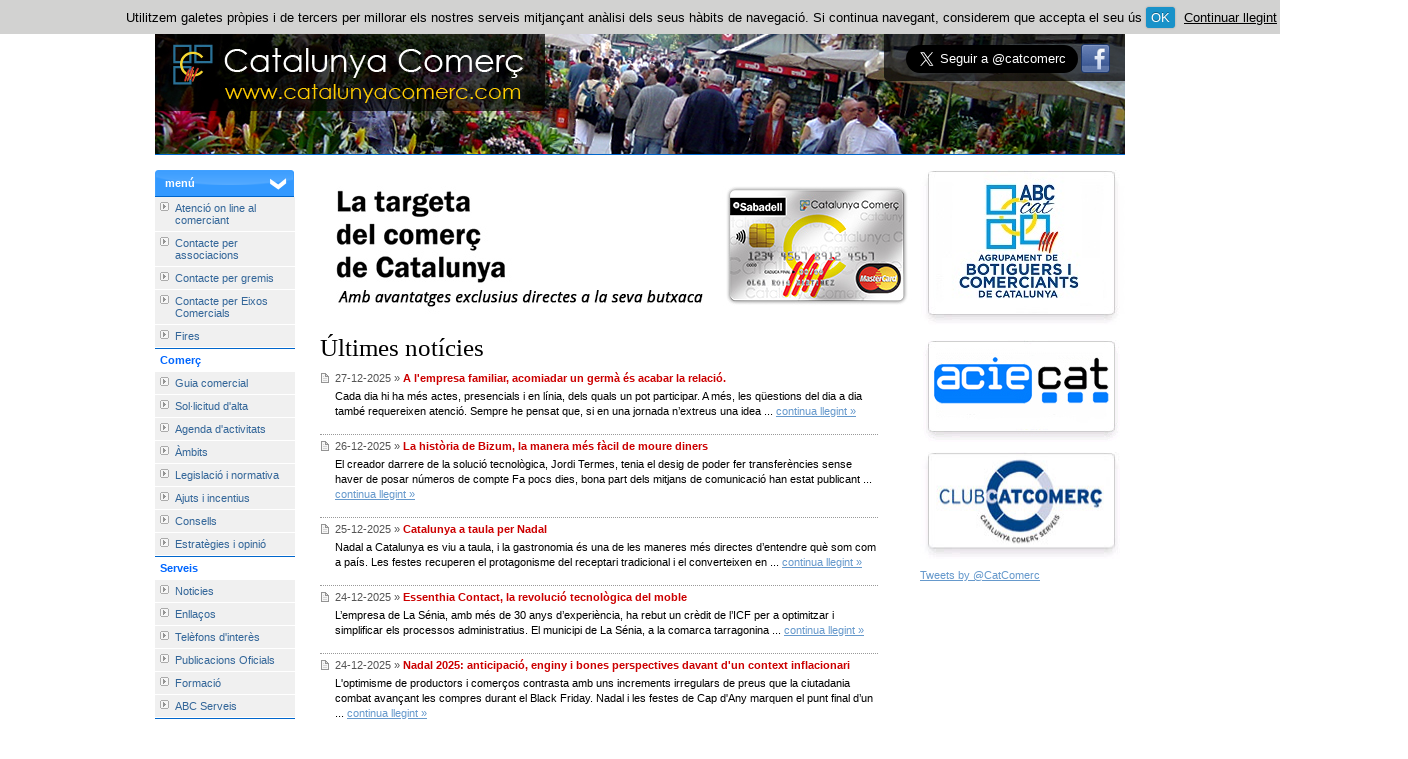

--- FILE ---
content_type: text/html; charset=utf-8
request_url: http://catalunyacomerc.com/
body_size: 13409
content:
<!DOCTYPE html PUBLIC "-//W3C//DTD XHTML 1.0 Transitional//EN" "http://www.w3.org/TR/xhtml1/DTD/xhtml1-transitional.dtd">
<html xmlns="http://www.w3.org/1999/xhtml">
<head>
    <base href = "http://www.catalunyacomerc.com/" target="_top" />   
    <meta name="viewport" content="width=device-width, initial-scale=1.0"/>
    <meta name="google-site-verification" content="1bhxkFKj16GZgD3SPZkeP-D7pabsrBq-WqJYPuEWQi8" /> 
    <meta http-equiv="Content-Type" content="text/html; charset=iso-8859-1" />
    <title>Catalunya Comerç</title>
    <meta content="http://www.catalunyacomerc.com/temas/catcom/img/logo_abc_sidebar.jpg" property="og:image"/>
    <meta name="description" content="" />
    <meta name="keywords" content="" />        
    <link rel="shortcut icon" href="http://www.catalunyacomerc.com/temas/catcom/favicon.ico"/>
    <link rel="stylesheet" type="text/css" href="http://www.catalunyacomerc.com/temas/catcom/css/style.css" />	
    <script type="text/javascript" src="http://www.catalunyacomerc.com/temas/catcom/scripts/jquery.min.js"></script> 
    <link href="http://www.catalunyacomerc.com/temas/catcom/scripts/cookiecuttr/cookiecuttr.css" type="text/css" rel="stylesheet"/>
    <script src="http://www.catalunyacomerc.com/temas/catcom/scripts/cookiecuttr/jquery.cookie.js" type="text/javascript" charset="utf-8"></script>
    <script src="http://www.catalunyacomerc.com/temas/catcom/scripts/cookiecuttr/jquery.cookiecuttr.js" type="text/javascript" charset="utf-8"></script>

    <script type="text/javascript">
    $(document).ready(function() {
        
        $.cookieCuttr({
            cookieAnalytics: true,
            cookieAnalyticsMessage: 'Utilitzem galetes pròpies i de tercers per millorar els nostres serveis mitjançant anàlisi dels seus hàbits de navegació. Si continua navegant, considerem que accepta el seu ús',
            cookieWhatAreTheyLink: 'http://www.catalunyacomerc.com/politica-cookies/',
            cookieAcceptButtonText: 'OK',
            cookieWhatAreLinkText: 'Continuar llegint'            
            
        });
        
         // cookies, al pulsar cualquier enlace... aceptamos cookies
        $("a:not(#cookiemore)").click(function(e){
            // al pulsar sobre un enalce cualquiera (navegar) aceptamos cookies (siempre y cuando no las tengan declinadas)
            if (jQuery.cookie('cc_cookie_decline') != "cc_cookie_decline") {
                jQuery.cookie('cc_cookie_accept', "cc_cookie_accept", {path:'/'});
                jQuery.cookie('cc_cookie_decline', "null", {path:'/'});
            }
        });
        
        
       
        
        if (jQuery.cookie('cc_cookie_decline') == "cc_cookie_decline") {
            // codigo que se ejectua HASTA que se DECLINAN las cookies 
        } 
    
        
    });
     
    </script>  

</head>
<body>

<div class="wrap">
	<div id="header">
        <p class="twitter">
        <a href="https://twitter.com/catcomerc" class="twitter-follow-button" data-show-count="false" data-lang="es" data-size="large">Seguir a @catcomerc</a><script>!function(d,s,id){var js,fjs=d.getElementsByTagName(s)[0];if(!d.getElementById(id)){js=d.createElement(s);js.id=id;js.src="//platform.twitter.com/widgets.js";fjs.parentNode.insertBefore(js,fjs);}}(document,"script","twitter-wjs");</script>
		<a href="https://www.facebook.com/pages/Catalunya-Comer%C3%A7/803340483061316" target="_blank"><img src="http://www.catalunyacomerc.com/temas/catcom/img/facebook.png" height="29" /></a>
        </p>
       <h1><a href="http://www.catalunyacomerc.com/"><span>Catalunyacomerc.com</span></a></h1>
	</div>

	<div id="menu">
        <h1>menú</h1>
		<ul>
        <li><a href="http://www.catalunyacomerc.com/atencio-on-line-al-comerciant/">Atenció on line al comerciant</a></li><li><a href="http://www.catalunyacomerc.com/contacte-per-associacions/">Contacte per associacions</a></li><li><a href="http://www.catalunyacomerc.com/contacte-per-gremis/">Contacte per gremis</a></li><li><a href="http://www.catalunyacomerc.com/contacte-per-eixos-comercials/">Contacte per Eixos Comercials</a></li><li><a href="http://empresaiocupacio.gencat.cat/ca/treb_ambits_actuacio/emo_comerc/emo_fires/emo_calendari_de_fires_de_catalunya/"  >Fires</a></li><li class="title">Comerç</li><li><a href="/guia-comercial/"  >Guia comercial</a></li><li><a href="http://www.catalunyacomerc.com/sol-licitud-d-alta/">Sol·licitud d'alta</a></li><li><a href="http://www.catalunyacomerc.com/agenda-d-activitats/">Agenda d'activitats</a></li><li><a href="http://www.catalunyacomerc.com/ambits/">Àmbits</a></li><li><a href="http://www.abccat.com/requisits-basics-per-les-botigues/"  >Legislació i normativa</a></li><li><a href="http://www.catalunyacomerc.com/ajuts-i-incentius/">Ajuts i incentius</a></li><li><a href="http://www.catalunyacomerc.com/consells/">Consells</a></li><li><a href="http://www.catalunyacomerc.com/estrategies-i-opinio/">Estratègies i opinió</a></li><li class="title">Serveis</li><li><a href="/noticies/"  >Noticies</a></li><li><a href="http://www.catalunyacomerc.com/enllacos/">Enllaços</a></li><li><a href="http://www.catalunyacomerc.com/telefons-d-interes/">Telèfons d'interès</a></li><li><a href="http://www.catalunyacomerc.com/publicacions-oficials/">Publicacions Oficials</a></li><li><a href="http://www.abccat.com/formacio-professional/"  >Formació</a></li><li><a href="http://www.abccat.com/abc-serveis/"  >ABC Serveis</a></li><li class="title">Consum</li><li><a href="http://consum.gencat.cat/ca/lagencia/"  >Normativa</a></li><li><a href="http://www.catalunyacomerc.com/agencia-de-consum-i-arbitratge/">Agència de consum i arbitratge</a></li><li><a href="http://www.catalunyacomerc.com/omic/">OMIC</a></li> 
        </ul>	
        <img src="http://www.catalunyacomerc.com/temas/catcom/img/LOGO_ABC_II.png" width="100" height="100" />
        	</div>
    	
	<div id="content">        
        <div id="patrocinadores">
        	<p style="text-align: center;"><a href="http://www.abccat.com/" target="_blank"><img style="display: block; margin-left: auto; margin-right: auto;" src="../uploads/abc1.jpg" alt="" width="215" height="155" /></a><span style="text-align: center;">&nbsp;</span><a style="text-align: center;" href="http://www.aciecat.com/" target="_blank"><img src="../uploads/logo_aciecat.jpg" alt="" width="215" height="102" /></a></p>
<p style="text-align: center;"><a href="http://www.abccat.com/acords-empresarials/"><img src="../uploads/CLUBCATCOMERC_LOGO_OK.jpg" alt="" width="215" height="107" /></a></p>            
            <a width="200" class="twitter-timeline" href="https://twitter.com/CatComerc" data-widget-id="357221656990736384">Tweets by @CatComerc</a>
            <script>!function(d,s,id){var js,fjs=d.getElementsByTagName(s)[0],p=/^http:/.test(d.location)?'http':'https';if(!d.getElementById(id)){js=d.createElement(s);js.id=id;js.src=p+"://platform.twitter.com/widgets.js";fjs.parentNode.insertBefore(js,fjs);}}(document,"script","twitter-wjs");</script>


        </div>
        <div id="portada">     <a href="http://www.catalunyacomerc.com/targeta-de-credit-catalunyacomerc/"><img src="http://www.catalunyacomerc.com/uploads/banner-tarjeta.jpg" style="margin-bottom: 14px;" /></a>
  
    <div id="noticias" class="noticias">
        <h1>Últimes notícies</h1>
        <div class="noticias">
            <ul>
                  <li>
                                <h2><span class="fecha">27-12-2025 &raquo;</span> A l'empresa familiar, acomiadar un germà és acabar la relació.</h2>
                                <p> Cada dia hi ha m&eacute;s actes, presencials i en l&iacute;nia, dels quals un pot participar. A m&eacute;s, les q&uuml;estions del dia a dia tamb&eacute; requereixen atenci&oacute;. Sempre he pensat que, si en una jornada n&rsquo;extreus una idea ... <a href="http://www.catalunyacomerc.com/noticia/a-l-empresa-familiar-acomiadar-un-germa-es-acabar-la-relacio" title="Continuar llegint">continua llegint &raquo;</a></p>
                            </li>  <li>
                                <h2><span class="fecha">26-12-2025 &raquo;</span> La història de Bizum, la manera més fàcil de moure diners</h2>
                                <p> El creador darrere de la soluci&oacute; tecnol&ograve;gica, Jordi Termes, tenia el desig de poder fer transfer&egrave;ncies sense haver de posar n&uacute;meros de compte
Fa pocs dies, bona part dels mitjans de comunicaci&oacute; han estat publicant ... <a href="http://www.catalunyacomerc.com/noticia/la-historia-de-bizum-la-manera-mes-facil-de-moure-diners" title="Continuar llegint">continua llegint &raquo;</a></p>
                            </li>  <li>
                                <h2><span class="fecha">25-12-2025 &raquo;</span> Catalunya a taula per Nadal</h2>
                                <p> Nadal a Catalunya&nbsp;es viu a taula, i la gastronomia &eacute;s una de les maneres m&eacute;s directes d&rsquo;entendre qu&egrave; som com a pa&iacute;s. Les festes recuperen el protagonisme del&nbsp;receptari tradicional&nbsp;i el converteixen en ... <a href="http://www.catalunyacomerc.com/noticia/catalunya-a-taula-per-nadal" title="Continuar llegint">continua llegint &raquo;</a></p>
                            </li>  <li>
                                <h2><span class="fecha">24-12-2025 &raquo;</span> Essenthia Contact, la revolució tecnològica del moble</h2>
                                <p> L&rsquo;empresa de La S&eacute;nia, amb m&eacute;s de 30 anys d&rsquo;experi&egrave;ncia, ha rebut un cr&egrave;dit de l&rsquo;ICF per a optimitzar i simplificar els processos administratius.
El municipi de La S&eacute;nia, a la comarca tarragonina ... <a href="http://www.catalunyacomerc.com/noticia/essenthia-contact-la-revolucio-tecnologica-del-moble" title="Continuar llegint">continua llegint &raquo;</a></p>
                            </li>  <li>
                                <h2><span class="fecha">24-12-2025 &raquo;</span> Nadal 2025: anticipació, enginy i bones perspectives davant d'un context inflacionari</h2>
                                <p> L'optimisme de productors i comer&ccedil;os contrasta amb uns increments irregulars de preus que la ciutadania combat avan&ccedil;ant les compres durant el Black Friday.
Nadal&nbsp;i les festes de&nbsp;Cap d'Any&nbsp;marquen el punt final d&rsquo;un ... <a href="http://www.catalunyacomerc.com/noticia/nadal-2025-anticipacio-enginy-i-bones-perspectives-davant-d-un-context-inflacionari" title="Continuar llegint">continua llegint &raquo;</a></p>
                            </li>  <li>
                                <h2><span class="fecha">23-12-2025 &raquo;</span> El tràfic de tions il·legals arrasa un bosc de Girona: "Investiguem els comerços de la zona"</h2>
                                <p> 

Els Agents Rurals investiguen l'extracci&oacute; sense perm&iacute;s d'un centenar d'arbres en finques privades, una pr&agrave;ctica emergent vinculada a la campanya de Nadal
El&nbsp;ti&oacute; de Nadal&nbsp;forma part de l'imaginari ... <a href="http://www.catalunyacomerc.com/noticia/el-trafic-de-tions-il-legals-arrasa-un-bosc-de-girona-investiguem-els-comercos-de-la-zona" title="Continuar llegint">continua llegint &raquo;</a></p>
                            </li>  <li>
                                <h2><span class="fecha">22-12-2025 &raquo;</span> El lideratge femení en el consum: qui mana a l'hora de comprar?</h2>
                                <p> Segons Boston Consulting Group, el mercat representat per la despesa de les dones a tot el m&oacute;n &eacute;s tres vegades el PIB de la Xina i sis vegades el PIB de l'&Iacute;ndia
Aquesta vaga de consum en clau feminista va ser plenament coherent ... <a href="http://www.catalunyacomerc.com/noticia/el-lideratge-femeni-en-el-consum-qui-mana-a-l-hora-de-comprar" title="Continuar llegint">continua llegint &raquo;</a></p>
                            </li>            </ul>
        </div>
    </div>
    
        </div>
	</div>
	<div id="footer">
		<p><a href="http://www.catalunyacomerc.com">Catalunya Comer&ccedil;</a> pertany a <a href="http://www.abccat.cat">l'Agrupament de Botiguers i Comerciants de Catalunya</a>.<br /><a href="http://www.catalunyacomerc.com/avis-legal-i-politica-de-privacitat/">Avis legal i Politica de privacitat</a> | <a href="http://www.catalunyacomerc.com/politica-cookies/">Política de galetes</a> | Powered by <a href="http://www.acrecenta.com">Acrecenta</a></p> 
	</div>
    


<script type="text/javascript">

  var _gaq = _gaq || [];
  _gaq.push(['_setAccount', 'UA-88501-8']);
  _gaq.push(['_setDomainName', 'catalunyacomerc.com']);
  _gaq.push(['_trackPageview']);

  (function() {
    var ga = document.createElement('script'); ga.type = 'text/javascript'; ga.async = true;
    ga.src = ('https:' == document.location.protocol ? 'https://ssl' : 'http://www') + '.google-analytics.com/ga.js';
    var s = document.getElementsByTagName('script')[0]; s.parentNode.insertBefore(ga, s);
  })();

</script>
</div>
</body>
</html>


--- FILE ---
content_type: text/css
request_url: http://www.catalunyacomerc.com/temas/catcom/css/style.css
body_size: 15785
content:
/* CSS Document */
* {
	margin:0px;
	padding:0px;
}

body {
	font:0.7em Verdana, Arial, Helvetica, sans-serif;
	background:#fff;
	text-align:center;
}

p	{/*text-align:justify;*/
	line-height:140%;
	margin-bottom:10px;}
	

a {
	color:#6699cc;
}

	a img {
		border:none;
	}

h1 {
	font:2.2em "Century Gothic", "Georgia", "Trebuchet MS";
	margin:0px 0px 10px 0px;
}

h2 {
	font:1.8em Arial, Helvetica, sans-serif;
	margin:5px 0px;
}
h3 {
	font:bold 1.4em Arial, Helvetica, sans-serif;
	margin:5px 0px;
}
h4 {
	font:bold 1.0em Arial, Helvetica, sans-serif;
	margin:5px 0px;
}
h5{
	font:bold 1.3em  "Tahoma";
	margin:5px 0px;
	padding-bottom:4px;
	border-bottom:1px solid #ccc;
}

h6 {
	font:bold 1.1em Arial, Helvetica, sans-serif;
	margin:15px 0px 5px 0px;
}
/* PÃ¡ginas estÃ¡ticas, textos normales */
.txt ul, .txt ol, .txt p, .txt dl {
	margin:10px 0px;
}
	.txt .imgd {
		float:right;
		margin:0px 0px 10px 15px;
	}
	.txt .imgi {
		float:left;
		margin:0px 15px 10px 0px;
	}
	
	.txt table {
		width:99%;
		border-collapse:collapse;
		margin:0px 0px 10px 0px;
	}
		.txt caption {
			padding:5px 0px;
			margin:10px 0px 0px 0px;
			color:#999;
			border-top:2px solid #eee;
		}
		.txt th {
			background:#FFCC33;
			color:#000;
			padding:3px 5px;
			font-weight:bold;
			text-align:center;
		}
		.txt td {
			background:#eee;
			border:2px solid #fff;
			padding:5px;
			vertical-align:top;
		}

form {
	border:1px solid #ccc;
	background:#f6f6f6;
	margin:10px 0px;
	padding:0px 0px 10px 0px;
	text-align:center;
}
	form h2 {
		border-bottom:1px solid #ddd;
		color:#888;
		font:1.0em Verdana, Arial, Helvetica, sans-serif;
		text-align:left;
		margin:0px;
		padding:6px 10px;
	}
	form.busqueda h2 {
		background:#fff url(../img/buscar.gif) 5px 5px no-repeat;
		padding:6px 5px 6px 25px;
	}
	fieldset {
		border:none;
		border-top:1px solid #ccc;
		text-align:left;
		margin:10px;
		padding:0px 10px;
	}
	input, select, textarea {
		font:1.0em Verdana, Arial, Helvetica, sans-serif;
		padding:1px;
	}
	input.boton {
		width:auto;
	}
	legend {
		padding:0px 5px;
		color:#000;
		font-size:0.9em;
	}
	form p {
		margin:0px 0px 10px 0px;
	}

.wrap {
	width:970px;
	text-align:left;
	margin:0px auto;
}

#header {
	width:100%;
	overflow:hidden;
	background:#0066CC url('../img/header3.jpg') top center no-repeat;
    height:121px;
}
    #header p.twitter{float: right; margin-right:15px; margin-top:10px;}
        
	#miniheader h1 {
		width:600px;
		height:40px;
		float:left;
	}
	
	#header h1 {
		height:45px;
		width:100%;
	}
	
	#header h1 a, #miniheader h1 a {
		height:40px;
		width:100%;
		display:block;
	}
	
	#header span, #miniheader span {
		display:none;
	}
	
	#header #buscar {
		margin:75px 0px 0px 0px;
		clear:both;
		text-align:right;
		padding:5px 15px 3px 15px;
		border-top:1px solid #3399FF;
		background:#000;
	}
	
		#buscar #q {
			border:none;
			width:180px;
			border:none;
			background:#eee;
			margin:0px 5px 5px 10px;
		}

#miniheader {
	height:35px;
	background:#000 url(../img/mini-header.jpg) top left no-repeat;
	border-bottom:1px solid #3399FF;
	width:100%;
	overflow:hidden;
}

	#miniheader #buscar {
		padding:10px 20px;
		float:right;
	}

#content {
	margin:15px 0px 0px 165px;
}

	ul li {
		list-style-image:url(../img/bullet.png);
        list-style-type: none;
	}
	li {
		margin:5px 0px 0px 20px;
	}

	#portada {
		margin:0px 230px 0px 0px;
	}

	#noticias, #campanas {
		margin:0px 0px 20px 0px;
	}
	
	#campanas {
		border-bottom:1px dotted #ccc;
	}

	#campanas div {
		margin:0px 0px 10px 0px;
		padding:10px 0px 10px 0px;
		border-top:1px dotted #ccc;
		width:97%;
		overflow:hidden;
	}
	
		#campanas div img {
			border:5px solid #ccc;
			float:left;
			margin:0px 10px 5px 0px;
		}
		
		#campanas div h2 {
			font-size:1.0em;
			padding:0px 0px 5px 0px;
			margin:0px 0px 5px 110px;
			border-bottom:1px solid #000;
			font-weight:bold;
		}
		
		#campanas div h2 span {
			color:#555;
			font-weight:normal;
		}
		
		#campanas div p a {
			display:block;
			text-align:right;
		}
		
		.noticias li, .item {
			padding:0px 0px 5px 15px;
			background:url(../img/doc.gif) top left no-repeat;
			margin:5px 3% 0px 0px;
			border-bottom:1px dotted #999;
		}
		.item2
		{
			padding:0px 0px 0px 0px;
			margin:5px 0px 0px 0px;

		}
		
		
		.item {
			width:90%;
			overflow:hidden;
		}
	
		.noticias li {
			list-style-image:none;
			list-style-type:none;
		}
		
		.noticias li h2 {
			font:bold 1.0em Verdana, Arial, Helvetica, sans-serif;
			color:#CC0000;
		}
		
	.item h2 {
		color:#c00;
	}
	.item2 h2 {
		color:#c00;
	}
	
	.item p {
		margin:0px 0px 10px 0px;
	}
	
	.item img {
		float:left;
		margin:0px 10px 5px 0px;
		border:5px solid #ccc;
	}
		
	.item ul.meta {
		margin:0px 0px 10px 0px;
		padding:0px 0px 5px 0px;
		border-bottom:1px dotted #999;
	}
	
		.meta li {
			display:inline;
			padding:5px 5px 5px 20px;
			margin:0px;
			background:url(../img/imprimir.gif) left no-repeat;
		}
		
		.meta li.enviar-mail {
			background-image:url(../img/enviar-mail.gif);
		}
		
		.meta li.descargar-pdf {
			background-image:url(../img/descargar-pdf.gif)
		}
		
		.meta a {
			color:#333;
			text-decoration:none;
		}
		
			.meta a:hover {
				color:#000;
				text-decoration:underline;
			}

	#patrocinadores {
		width:205px;
		float:right;
		margin:0px 0px 0px 20px;
		display:inline;
	}
	
		#patrocinadores li {
			list-style-image:none;
			list-style-type:none;
			float:left;
			margin:5px 0px 0px 5px;
		}
		
		#patrocinadores li a img {
			border:2px solid #ddd;
		}
		
	#destacados {
		margin:0px 0px 15px 0px;
	}
	
#menu {
	width:140px;
	float:left;
	margin:15px 0px 0px 0px;
}

	#menu h1 {
		background:#6699ff url('../img/faldon-azul.gif') top left no-repeat;
		color:#fff;
		padding:7px 10px;
		margin:0px 1px 0px 0px;
		border-bottom:1px solid #0066CC;
		font:bold 1.0em Verdana, Arial, Helvetica, sans-serif;
	}
	
	#menu h2 {
		font-size:1.0em;
		color:#0066FF;
		padding:0px 5px;
		margin:5px 0px;
		font-weight:bold;
	}

	#menu ul {
		border-bottom:1px solid #0066CC;
	}

	#menu ul li {
		list-style-image:none;
		margin:0px;
		list-style-type:none;
		border-bottom:1px solid #fff;
	}
	
    #menu ul li.title {
		font-size:1.0em;
		color:#0066FF;
		padding:5px 5px;
		margin:0px 0px;
		font-weight:bold;
        border-top:1px solid #0066CC;
	}
	#menu ul li a {
		display:block;
		padding:5px 5px 5px 20px;
		background:#f0f0f0 url('../img/arrow.gif') 5px 5px no-repeat;
		text-decoration:none;
		color:#336699;
	}
	
		#menu ul li a:hover {
			text-decoration:underline;
			background:#fff url(../img/arrow.gif) 5px 5px no-repeat;
			color:#0066FF;
		}
		
	#menu img {
		display:block;
		margin:10px auto;
	}

#micromenu {
	background:#000;
	padding:5px 0px;
	margin-bottom:10px;
	text-align:right;
}

	#micromenu li {
		display:inline;
		padding:4px 0px 4px 10px;
		margin:0px 10px 0px 0px;
		border-left:1px solid #999;
	}
	
	#micromenu a {
		color:#ccc;
		text-decoration:none;
	}
	
	#micromenu a:hover {
		color:#fff;
		text-decoration:underline;
	}

#footer {
	clear:both;
	color:#888;
	padding:15px 20px 5px 20px;
	text-align:center;
}

	#footer img {
		float:left;
		margin:0px 10px 0px 0px;
	}
	
	#footer p {
		margin:15px 0px;
	}

/* codigos por actividad */
.actividad {
	padding:5px 10px;
}

.actividad, .actividad a {
	color:#fff;
}

.alimentacion {
	background:#DF0032;
}

.salud {
	background:#F1A636;
	color:#000;
}

.hogar {
	background:#956A2B;
}

.textil {
	background:#6DC127;
}

.persona {
	background:#00946D;
}

.cultura {
	background:#0071B8;
}

.restauracion {
	background:#F7DC00;
	color:#000;
}

	.salud a, .restauracion a {
		color:#000;
	}

.personales {
	background:#82378B;
}

.otros {
	background:#DC5F9A;
}

.comercios {
	background:#877463;
}

/* clases comunes */
span.fecha {
	font-weight:normal;
	color:#555;
}
		
.navegacion {
	text-align:center;
	margin:10px 0px;
}

	.navegacion li {
		display:inline;
		margin:0px 10px;
	}
	
	.navegacion a {
		padding:3px 5px;
		border:1px solid #ccc;
		background:#f0f0f0;
		color:#777;
		text-decoration:none;
	}
	
	.navegacion a:hover {
		background:#fff;
		color:#000;
		border-color:#000;
	}
	
	.navegacion .activo a {
		background:#fff;
	}
	
	.navegacion a.nav {
		border:none;
		font:bold 1.8em Arial, Helvetica, sans-serif;
		color:#000;
		background:#fff;
	}

h1.actividad span {
	display:block;
	width:100%;
	text-align:right;
	font:bold 0.45em Arial, Helvetica, sans-serif;
}

h2.actividad {
	font:bold 1.0em Verdana, Arial, Helvetica, sans-serif;
	height: 12px;
}

h2.actividad span {
	float:right;
	font-size:0.9em;
}

/* listadoguia */
.listadoguia {
	margin:10px 0px;
}

	.listadoguia li {
		border-bottom:1px dotted #999;
		padding:0px;
		margin:0px;
		list-style-image:none;
		list-style-type:none;
		width:99%;
		overflow:hidden;
	}
	
	.listadoguia li img {
		float:right;
		margin:10px 0px 10px 20px;
	}
	
	.datoscontacto , .listadoguia dl.datoscontacto {
		margin:10px 0px;
		float:left;
	}
	
	.descripcion .datoscontacto {
		width:100%;
	}
	
	.datoscontacto dt {
		clear:left;
		background:bottom left no-repeat;
		padding:2px 5px 3px 25px;
		float:left;
		font-weight:bold;
	}
	
	.datoscontacto dd {
		padding:2px 5px 10px 95px;
	}
	
	dt.direccion {
		background-image:url(../img/home.gif);
	}	
	dt.telefono {
		background-image:url(../img/phone.gif);
	}
	dt.web {
		background-image:url(../img/web.gif);
	}
	dt.fax {
		background-image:url(../img/fax.gif);
	}
	dt.horario {
		background-image:url(../img/horario.gif);
	}
	dt.email {
		background-image:url(../img/mail.gif);
	}
	dt.descripcio {
		background-image:url(../img/descripcio.gif);
	}

.mapa {
	border:5px solid #ccc;
}

#mapa {
	text-align:center;
	margin:10px 0px;
}

	#mapa object {
		display:block;
		margin:0px auto;
	}

.busquedaguia {
}

	.busquedaguia fieldset label {
		float:left;
		clear:both;
		width:25%;
		margin:0px 0px 10px 0px;
		text-align:right;
		display:inline;
	}
	
	.busquedaguia fieldset select, .busquedaguia fieldset input {
		width:70%;
		float:right;
		margin:0px 0px 10px 0px;
		display:inline;
	}

#side .busqueda label {
	display:block;
	margin:10px 0px;
}
	#side .busqueda label input {
		display:block;
		width:230px;
		margin:5px 0px 0px 0px;
	}

/* cliente */
h1.actividad {
	border-bottom:1px solid #3399FF;
	margin:0px;
}

	ul.galeria {
		width:220px;
		float:left;
	}
	
		.galeria li {
			margin:0px 0px 10px 0px;
			list-style-type:none;
			list-style-image:none;
		}

	.galeria img {
		border:5px solid #ccc;
	}

	.descripcion {
		margin:0px 0px 0px 240px;
	}
	
	.descripcion .mapa {
		float:right;
		margin:0px 0px 10px 10px;
	}

#contacto {
	float:left;
	width:100%;;
}
	.contactocliente {
		margin:0px auto;
	}

	#contacto textarea {
		height:10em;
	}
	
	#contacto fieldset label {
		float:left;
		clear:both;
		width:15%;
		margin:15px 30px 5px 30px;
		display:inline;
	}
	
	#contacto fieldset textarea {
		width:65%;
		float:left;
		margin:15px 0px 5px 0px;
		display:inline;
	}
	
	#contacto fieldset input, #contacto fieldset select {
		width:55%;
		float:left;
		margin:15px 0px 5px 0px;
		display:inline;
	}
	
img.nuevo {
	float:left;
}

.catalogo li {
	position:relative;
	width:20%;
	height:200px;
	float:left;
	margin:0px 2% 15px 2%;
	border:1px solid #ddd;
	list-style-type:none;
	list-style-image:none;
}

	.catalogo li img.producto {
		clear:both;
		display:block;
		margin:5px auto;
	}

.catalogo li p {
	position:absolute;
	bottom:10px;
	right:10px;
	text-align:right;
}

.catalogo-detalle {
	border:1px solid #ddd;
	width:100%;
	overflow:hidden;
}

	.catalogo-detalle h2 {
		font-size:1.0em;
		float:right;
		color:#999;
		padding:5px 10px;
	}
	
	.catalogo-detalle h3 {
		margin:10px 0px 5px 0px;
	}

	.catalogo-detalle img.producto {
		float:left;
		margin:10px 10px 10px 0px;
	}

/* localidad */
.localidad #locontent {
	margin:0px 0px 0px 320px;
}
.localidad #side {
	clear:both;
	width:290px;
	float:left;
}

/* gua comercial */
h1.guia {
	background:url(../img/bolsas.jpg) bottom left no-repeat;
	padding:30px 0px 0px 45px;
	margin:0px 0px 20px 0px;
	border-bottom:2px solid #000;
}

#locontent ul.listadoguia {
	float:left;
	width:99%;
}

.localidad #side h1 {
	background:#000;
	color:#fff;
	padding:5px 0px;
	font-size:2.6em;
	text-align:center;
	margin:0px;
	border-bottom:1px solid #3399FF;
}

	.localidad #side h1 img {
		display:block;
		margin:5px 5px 0px 5px;
	}

#datos {
	clear:both;
}

	#datos div {
		width:22%;
		height:215px;
		float:left;
		margin:15px 1% 15px 1.3%;
		background:#fff;
		border:1px solid #000;
		position:relative;
	}
	
	#datos div h1 {
		background:#000;
		color:#ccc;
		padding:5px 0px 5px 10px;
		font:bold 1.0em Verdana, Arial, Helvetica, sans-serif;
	}
	#datos div ul, #datos div p {
		margin:5px 10px;
	}
	#datos div p.nav {
		position:absolute;
		bottom:0px;
		left:0px;
		width:100%;
		padding:5px 0px;
		margin:0px;
		text-align:right;
		border-top:2px solid #FFCC00;
		background:#f9f9f9;
	}
		#datos div p.nav a {
			text-decoration:none;
			color:#000;
			font-weight:bold;
			padding:0px 5px;
		}
			#datos div p.nav a:hover {
				color:#FF0033;
				text-decoration:underline;
			}

ul.enlaces {
	float:left;
	margin:0px 10% 15px 0px;
}


.error
{
color:#FF0000;
}


.letras {
	margin:10px 0px 10px 5px;
}

	.letras li {
		display:inline;
		padding:0px;
		margin:0px;
		list-style-image:none;
		list-style-type:none;
		width:100%;
		overflow:hidden;
	}
	.letras li a{
		border: 1px solid #ccc;
		background-color:#f0f0f0;
		padding:2px;
		text-decoration:none;
	}	
	
	.letras li a:hover{
		border: 1px solid #3399FF;
		background-color:#3F9FFF;
		color:#FFFFFF;
	}	
	
	.letras .sel{
		border: 1px solid #3399FF;
		background-color:#3F9FFF;
		color:#FFFFFF;
		padding:2px;
	}

.letrasbus {
	margin:10px 0px 10px 0px;
}
	.letrabus ul{margin:0 auto;}
	.letrasbus li {
		display:inline;
		padding:0px;
		margin:0px;
		list-style-image:none;
		list-style-type:none;
		width:100%;
		overflow:hidden;
	}
	.letrasbus li a{
		border: 1px solid #ccc;
		background-color:#f0f0f0;
		padding:1px;
		text-decoration:none;
	}	
	
	.letrasbus li a:hover{
		border: 1px solid #3399FF;
		background-color:#3F9FFF;
		color:#FFFFFF;
	}	
	
	.letrasbus .sel{
		border: 1px solid #3399FF;
		background-color:#3F9FFF;
		color:#FFFFFF;
		padding:2px;
		margin-left:2px;
	}

.promocions {border:1px solid #3F9FFF; padding:0px; margin-bottom:30px; background-color:#FBFBFB;}
.promocions img{border:2px solid #d3d3d3; padding:0px; margin-left:4px;}
.promocions p.descripcio_promocio{padding: 2px 5px 2px 5px;}
.promocions p.titol{font-weight:bold; border-bottom:1px solid #3F9FFF; color: #990000; font-size:12px; background-color:#d3d3d3; padding:4px; font-family:Verdana;}
.promocions p.enllac_promocio{border-top:1px solid #3F9FFF; text-align:right; margin-top:10px; padding-top:2px; padding-right:5px; font-weight:bold;}

/* MIGAS */
.migas {
    margin-top:5px;
margin-bottom: 4px;
margin-right: 45px;

}
.migas li {
display: inline;
color:#007bbd;
margin:0;
}
.migas li a {
padding: 0 10px 0 5px;
background: url('../img/arrow.png') no-repeat scroll 100% 3px transparent;
text-decoration: none;
}
.migas li a:hover {
text-decoration: underline;
}


#paginacion{
 margin-top:25px;
 text-align:center; 
}
#paginacion ul{
 list-style-type: none;
}
#paginacion li{
 display: inline;
 padding:0;
 border:0;
 margin-right:5px;
 margin-left:5px;
 background: none;
}
#paginacion li a{

 color: #CC0000;
 text-decoration: none;
 padding: 6px;
 border: 1px solid #ccc;
}

#paginacion li.active a{background-color:#f5f5f5;}

#paginacion li a:hover{

 color: #FFFFFF;
 text-decoration: none;
 padding: 6px;
 border: 1px solid #ccc;
 background-color: #CC0000;
}

#paginacion li a:active{
 color: #FFFFFF;
 text-decoration: none;
 padding: 6px;
 border: 1px solid #ccc;
 background-color: #007bbd;
}